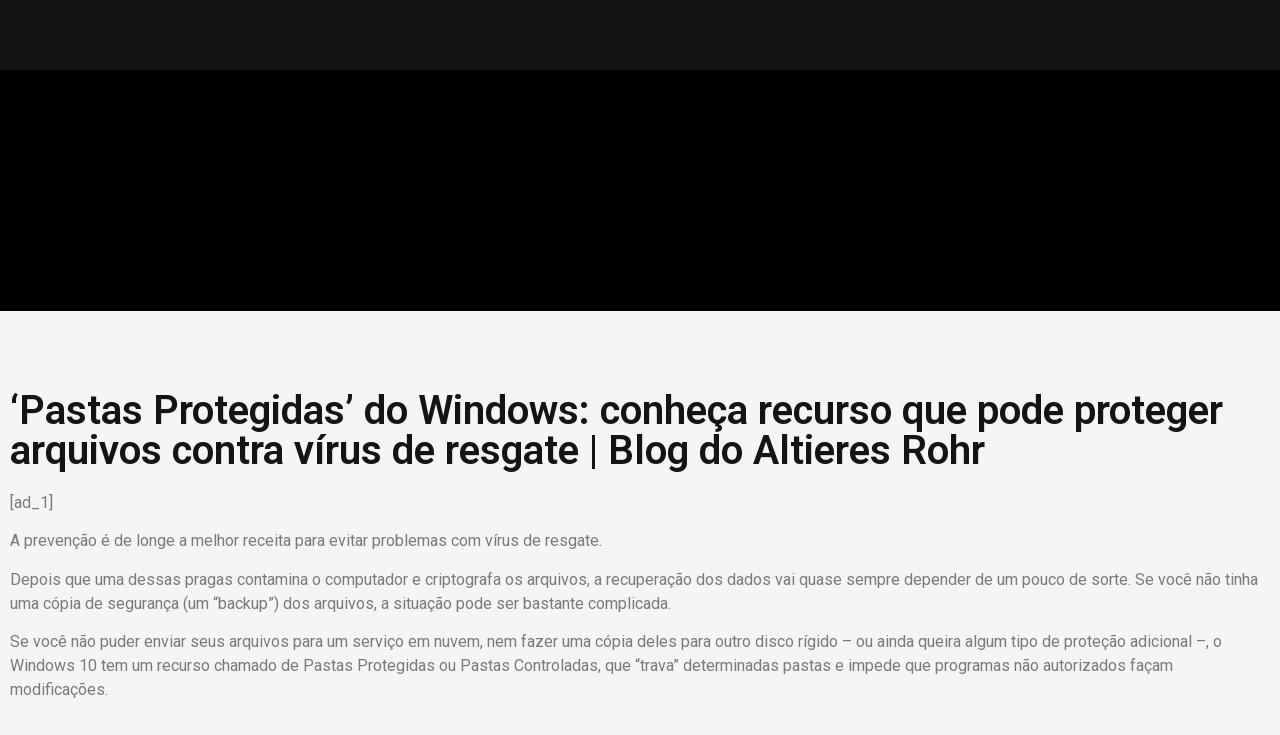

--- FILE ---
content_type: text/html; charset=UTF-8
request_url: https://wisir.com.br/pastas-protegidas-do-windows-conheca-recurso-que-pode-proteger-arquivos-contra-virus-de-resgate-blog-do-altieres-rohr/
body_size: 26741
content:
<!doctype html>
<html lang="pt-BR">
<head>
	<meta charset="UTF-8">
		<meta name="viewport" content="width=device-width, initial-scale=1">
	<link rel="profile" href="http://gmpg.org/xfn/11">
	<title>&#8216;Pastas Protegidas&#8217; do Windows: conheça recurso que pode proteger arquivos contra vírus de resgate | Blog do Altieres Rohr &#8211; Wisir</title>
<meta name='robots' content='max-image-preview:large' />
<link rel="alternate" type="application/rss+xml" title="Feed para Wisir &raquo;" href="https://wisir.com.br/feed/" />
<link rel="alternate" type="application/rss+xml" title="Feed de comentários para Wisir &raquo;" href="https://wisir.com.br/comments/feed/" />
<link rel="alternate" type="application/rss+xml" title="Feed de comentários para Wisir &raquo; &#8216;Pastas Protegidas&#8217; do Windows: conheça recurso que pode proteger arquivos contra vírus de resgate | Blog do Altieres Rohr" href="https://wisir.com.br/pastas-protegidas-do-windows-conheca-recurso-que-pode-proteger-arquivos-contra-virus-de-resgate-blog-do-altieres-rohr/feed/" />
<link rel="alternate" title="oEmbed (JSON)" type="application/json+oembed" href="https://wisir.com.br/wp-json/oembed/1.0/embed?url=https%3A%2F%2Fwisir.com.br%2Fpastas-protegidas-do-windows-conheca-recurso-que-pode-proteger-arquivos-contra-virus-de-resgate-blog-do-altieres-rohr%2F" />
<link rel="alternate" title="oEmbed (XML)" type="text/xml+oembed" href="https://wisir.com.br/wp-json/oembed/1.0/embed?url=https%3A%2F%2Fwisir.com.br%2Fpastas-protegidas-do-windows-conheca-recurso-que-pode-proteger-arquivos-contra-virus-de-resgate-blog-do-altieres-rohr%2F&#038;format=xml" />
		<!-- This site uses the Google Analytics by MonsterInsights plugin v8.12.1 - Using Analytics tracking - https://www.monsterinsights.com/ -->
							<script
				src="//www.googletagmanager.com/gtag/js?id=G-00KZBXPXMQ"  data-cfasync="false" data-wpfc-render="false" type="text/javascript" async></script>
			<script data-cfasync="false" data-wpfc-render="false" type="text/javascript">
				var mi_version = '8.12.1';
				var mi_track_user = true;
				var mi_no_track_reason = '';
				
								var disableStrs = [
										'ga-disable-G-00KZBXPXMQ',
														];

				/* Function to detect opted out users */
				function __gtagTrackerIsOptedOut() {
					for (var index = 0; index < disableStrs.length; index++) {
						if (document.cookie.indexOf(disableStrs[index] + '=true') > -1) {
							return true;
						}
					}

					return false;
				}

				/* Disable tracking if the opt-out cookie exists. */
				if (__gtagTrackerIsOptedOut()) {
					for (var index = 0; index < disableStrs.length; index++) {
						window[disableStrs[index]] = true;
					}
				}

				/* Opt-out function */
				function __gtagTrackerOptout() {
					for (var index = 0; index < disableStrs.length; index++) {
						document.cookie = disableStrs[index] + '=true; expires=Thu, 31 Dec 2099 23:59:59 UTC; path=/';
						window[disableStrs[index]] = true;
					}
				}

				if ('undefined' === typeof gaOptout) {
					function gaOptout() {
						__gtagTrackerOptout();
					}
				}
								window.dataLayer = window.dataLayer || [];

				window.MonsterInsightsDualTracker = {
					helpers: {},
					trackers: {},
				};
				if (mi_track_user) {
					function __gtagDataLayer() {
						dataLayer.push(arguments);
					}

					function __gtagTracker(type, name, parameters) {
						if (!parameters) {
							parameters = {};
						}

						if (parameters.send_to) {
							__gtagDataLayer.apply(null, arguments);
							return;
						}

						if (type === 'event') {
														parameters.send_to = monsterinsights_frontend.v4_id;
							var hookName = name;
							if (typeof parameters['event_category'] !== 'undefined') {
								hookName = parameters['event_category'] + ':' + name;
							}

							if (typeof MonsterInsightsDualTracker.trackers[hookName] !== 'undefined') {
								MonsterInsightsDualTracker.trackers[hookName](parameters);
							} else {
								__gtagDataLayer('event', name, parameters);
							}
							
													} else {
							__gtagDataLayer.apply(null, arguments);
						}
					}

					__gtagTracker('js', new Date());
					__gtagTracker('set', {
						'developer_id.dZGIzZG': true,
											});
										__gtagTracker('config', 'G-00KZBXPXMQ', {"forceSSL":"true","link_attribution":"true"} );
															window.gtag = __gtagTracker;										(function () {
						/* https://developers.google.com/analytics/devguides/collection/analyticsjs/ */
						/* ga and __gaTracker compatibility shim. */
						var noopfn = function () {
							return null;
						};
						var newtracker = function () {
							return new Tracker();
						};
						var Tracker = function () {
							return null;
						};
						var p = Tracker.prototype;
						p.get = noopfn;
						p.set = noopfn;
						p.send = function () {
							var args = Array.prototype.slice.call(arguments);
							args.unshift('send');
							__gaTracker.apply(null, args);
						};
						var __gaTracker = function () {
							var len = arguments.length;
							if (len === 0) {
								return;
							}
							var f = arguments[len - 1];
							if (typeof f !== 'object' || f === null || typeof f.hitCallback !== 'function') {
								if ('send' === arguments[0]) {
									var hitConverted, hitObject = false, action;
									if ('event' === arguments[1]) {
										if ('undefined' !== typeof arguments[3]) {
											hitObject = {
												'eventAction': arguments[3],
												'eventCategory': arguments[2],
												'eventLabel': arguments[4],
												'value': arguments[5] ? arguments[5] : 1,
											}
										}
									}
									if ('pageview' === arguments[1]) {
										if ('undefined' !== typeof arguments[2]) {
											hitObject = {
												'eventAction': 'page_view',
												'page_path': arguments[2],
											}
										}
									}
									if (typeof arguments[2] === 'object') {
										hitObject = arguments[2];
									}
									if (typeof arguments[5] === 'object') {
										Object.assign(hitObject, arguments[5]);
									}
									if ('undefined' !== typeof arguments[1].hitType) {
										hitObject = arguments[1];
										if ('pageview' === hitObject.hitType) {
											hitObject.eventAction = 'page_view';
										}
									}
									if (hitObject) {
										action = 'timing' === arguments[1].hitType ? 'timing_complete' : hitObject.eventAction;
										hitConverted = mapArgs(hitObject);
										__gtagTracker('event', action, hitConverted);
									}
								}
								return;
							}

							function mapArgs(args) {
								var arg, hit = {};
								var gaMap = {
									'eventCategory': 'event_category',
									'eventAction': 'event_action',
									'eventLabel': 'event_label',
									'eventValue': 'event_value',
									'nonInteraction': 'non_interaction',
									'timingCategory': 'event_category',
									'timingVar': 'name',
									'timingValue': 'value',
									'timingLabel': 'event_label',
									'page': 'page_path',
									'location': 'page_location',
									'title': 'page_title',
								};
								for (arg in args) {
																		if (!(!args.hasOwnProperty(arg) || !gaMap.hasOwnProperty(arg))) {
										hit[gaMap[arg]] = args[arg];
									} else {
										hit[arg] = args[arg];
									}
								}
								return hit;
							}

							try {
								f.hitCallback();
							} catch (ex) {
							}
						};
						__gaTracker.create = newtracker;
						__gaTracker.getByName = newtracker;
						__gaTracker.getAll = function () {
							return [];
						};
						__gaTracker.remove = noopfn;
						__gaTracker.loaded = true;
						window['__gaTracker'] = __gaTracker;
					})();
									} else {
										console.log("");
					(function () {
						function __gtagTracker() {
							return null;
						}

						window['__gtagTracker'] = __gtagTracker;
						window['gtag'] = __gtagTracker;
					})();
									}
			</script>
				<!-- / Google Analytics by MonsterInsights -->
		<style id='wp-img-auto-sizes-contain-inline-css' type='text/css'>
img:is([sizes=auto i],[sizes^="auto," i]){contain-intrinsic-size:3000px 1500px}
/*# sourceURL=wp-img-auto-sizes-contain-inline-css */
</style>
<link rel='stylesheet' id='wc-blocks-integration-css' href='https://wisir.com.br/wp-content/plugins/woocommerce-subscriptions/vendor/woocommerce/subscriptions-core/build/index.css?ver=6.2.0' type='text/css' media='all' />
<link rel='stylesheet' id='bdt-uikit-css' href='https://wisir.com.br/wp-content/plugins/bdthemes-element-pack/assets/css/bdt-uikit.css?ver=3.16.24' type='text/css' media='all' />
<link rel='stylesheet' id='ep-helper-css' href='https://wisir.com.br/wp-content/plugins/bdthemes-element-pack/assets/css/ep-helper.css?ver=7.6.0' type='text/css' media='all' />
<link rel='stylesheet' id='la-icon-maneger-style-css' href='https://wisir.com.br/wp-content/uploads/la_icon_sets/style.min.css?ver=6.9' type='text/css' media='all' />
<style id='wp-emoji-styles-inline-css' type='text/css'>

	img.wp-smiley, img.emoji {
		display: inline !important;
		border: none !important;
		box-shadow: none !important;
		height: 1em !important;
		width: 1em !important;
		margin: 0 0.07em !important;
		vertical-align: -0.1em !important;
		background: none !important;
		padding: 0 !important;
	}
/*# sourceURL=wp-emoji-styles-inline-css */
</style>
<link rel='stylesheet' id='wp-block-library-css' href='https://wisir.com.br/wp-includes/css/dist/block-library/style.min.css?ver=6.9' type='text/css' media='all' />
<style id='global-styles-inline-css' type='text/css'>
:root{--wp--preset--aspect-ratio--square: 1;--wp--preset--aspect-ratio--4-3: 4/3;--wp--preset--aspect-ratio--3-4: 3/4;--wp--preset--aspect-ratio--3-2: 3/2;--wp--preset--aspect-ratio--2-3: 2/3;--wp--preset--aspect-ratio--16-9: 16/9;--wp--preset--aspect-ratio--9-16: 9/16;--wp--preset--color--black: #000000;--wp--preset--color--cyan-bluish-gray: #abb8c3;--wp--preset--color--white: #ffffff;--wp--preset--color--pale-pink: #f78da7;--wp--preset--color--vivid-red: #cf2e2e;--wp--preset--color--luminous-vivid-orange: #ff6900;--wp--preset--color--luminous-vivid-amber: #fcb900;--wp--preset--color--light-green-cyan: #7bdcb5;--wp--preset--color--vivid-green-cyan: #00d084;--wp--preset--color--pale-cyan-blue: #8ed1fc;--wp--preset--color--vivid-cyan-blue: #0693e3;--wp--preset--color--vivid-purple: #9b51e0;--wp--preset--gradient--vivid-cyan-blue-to-vivid-purple: linear-gradient(135deg,rgb(6,147,227) 0%,rgb(155,81,224) 100%);--wp--preset--gradient--light-green-cyan-to-vivid-green-cyan: linear-gradient(135deg,rgb(122,220,180) 0%,rgb(0,208,130) 100%);--wp--preset--gradient--luminous-vivid-amber-to-luminous-vivid-orange: linear-gradient(135deg,rgb(252,185,0) 0%,rgb(255,105,0) 100%);--wp--preset--gradient--luminous-vivid-orange-to-vivid-red: linear-gradient(135deg,rgb(255,105,0) 0%,rgb(207,46,46) 100%);--wp--preset--gradient--very-light-gray-to-cyan-bluish-gray: linear-gradient(135deg,rgb(238,238,238) 0%,rgb(169,184,195) 100%);--wp--preset--gradient--cool-to-warm-spectrum: linear-gradient(135deg,rgb(74,234,220) 0%,rgb(151,120,209) 20%,rgb(207,42,186) 40%,rgb(238,44,130) 60%,rgb(251,105,98) 80%,rgb(254,248,76) 100%);--wp--preset--gradient--blush-light-purple: linear-gradient(135deg,rgb(255,206,236) 0%,rgb(152,150,240) 100%);--wp--preset--gradient--blush-bordeaux: linear-gradient(135deg,rgb(254,205,165) 0%,rgb(254,45,45) 50%,rgb(107,0,62) 100%);--wp--preset--gradient--luminous-dusk: linear-gradient(135deg,rgb(255,203,112) 0%,rgb(199,81,192) 50%,rgb(65,88,208) 100%);--wp--preset--gradient--pale-ocean: linear-gradient(135deg,rgb(255,245,203) 0%,rgb(182,227,212) 50%,rgb(51,167,181) 100%);--wp--preset--gradient--electric-grass: linear-gradient(135deg,rgb(202,248,128) 0%,rgb(113,206,126) 100%);--wp--preset--gradient--midnight: linear-gradient(135deg,rgb(2,3,129) 0%,rgb(40,116,252) 100%);--wp--preset--font-size--small: 13px;--wp--preset--font-size--medium: 20px;--wp--preset--font-size--large: 36px;--wp--preset--font-size--x-large: 42px;--wp--preset--spacing--20: 0.44rem;--wp--preset--spacing--30: 0.67rem;--wp--preset--spacing--40: 1rem;--wp--preset--spacing--50: 1.5rem;--wp--preset--spacing--60: 2.25rem;--wp--preset--spacing--70: 3.38rem;--wp--preset--spacing--80: 5.06rem;--wp--preset--shadow--natural: 6px 6px 9px rgba(0, 0, 0, 0.2);--wp--preset--shadow--deep: 12px 12px 50px rgba(0, 0, 0, 0.4);--wp--preset--shadow--sharp: 6px 6px 0px rgba(0, 0, 0, 0.2);--wp--preset--shadow--outlined: 6px 6px 0px -3px rgb(255, 255, 255), 6px 6px rgb(0, 0, 0);--wp--preset--shadow--crisp: 6px 6px 0px rgb(0, 0, 0);}:where(.is-layout-flex){gap: 0.5em;}:where(.is-layout-grid){gap: 0.5em;}body .is-layout-flex{display: flex;}.is-layout-flex{flex-wrap: wrap;align-items: center;}.is-layout-flex > :is(*, div){margin: 0;}body .is-layout-grid{display: grid;}.is-layout-grid > :is(*, div){margin: 0;}:where(.wp-block-columns.is-layout-flex){gap: 2em;}:where(.wp-block-columns.is-layout-grid){gap: 2em;}:where(.wp-block-post-template.is-layout-flex){gap: 1.25em;}:where(.wp-block-post-template.is-layout-grid){gap: 1.25em;}.has-black-color{color: var(--wp--preset--color--black) !important;}.has-cyan-bluish-gray-color{color: var(--wp--preset--color--cyan-bluish-gray) !important;}.has-white-color{color: var(--wp--preset--color--white) !important;}.has-pale-pink-color{color: var(--wp--preset--color--pale-pink) !important;}.has-vivid-red-color{color: var(--wp--preset--color--vivid-red) !important;}.has-luminous-vivid-orange-color{color: var(--wp--preset--color--luminous-vivid-orange) !important;}.has-luminous-vivid-amber-color{color: var(--wp--preset--color--luminous-vivid-amber) !important;}.has-light-green-cyan-color{color: var(--wp--preset--color--light-green-cyan) !important;}.has-vivid-green-cyan-color{color: var(--wp--preset--color--vivid-green-cyan) !important;}.has-pale-cyan-blue-color{color: var(--wp--preset--color--pale-cyan-blue) !important;}.has-vivid-cyan-blue-color{color: var(--wp--preset--color--vivid-cyan-blue) !important;}.has-vivid-purple-color{color: var(--wp--preset--color--vivid-purple) !important;}.has-black-background-color{background-color: var(--wp--preset--color--black) !important;}.has-cyan-bluish-gray-background-color{background-color: var(--wp--preset--color--cyan-bluish-gray) !important;}.has-white-background-color{background-color: var(--wp--preset--color--white) !important;}.has-pale-pink-background-color{background-color: var(--wp--preset--color--pale-pink) !important;}.has-vivid-red-background-color{background-color: var(--wp--preset--color--vivid-red) !important;}.has-luminous-vivid-orange-background-color{background-color: var(--wp--preset--color--luminous-vivid-orange) !important;}.has-luminous-vivid-amber-background-color{background-color: var(--wp--preset--color--luminous-vivid-amber) !important;}.has-light-green-cyan-background-color{background-color: var(--wp--preset--color--light-green-cyan) !important;}.has-vivid-green-cyan-background-color{background-color: var(--wp--preset--color--vivid-green-cyan) !important;}.has-pale-cyan-blue-background-color{background-color: var(--wp--preset--color--pale-cyan-blue) !important;}.has-vivid-cyan-blue-background-color{background-color: var(--wp--preset--color--vivid-cyan-blue) !important;}.has-vivid-purple-background-color{background-color: var(--wp--preset--color--vivid-purple) !important;}.has-black-border-color{border-color: var(--wp--preset--color--black) !important;}.has-cyan-bluish-gray-border-color{border-color: var(--wp--preset--color--cyan-bluish-gray) !important;}.has-white-border-color{border-color: var(--wp--preset--color--white) !important;}.has-pale-pink-border-color{border-color: var(--wp--preset--color--pale-pink) !important;}.has-vivid-red-border-color{border-color: var(--wp--preset--color--vivid-red) !important;}.has-luminous-vivid-orange-border-color{border-color: var(--wp--preset--color--luminous-vivid-orange) !important;}.has-luminous-vivid-amber-border-color{border-color: var(--wp--preset--color--luminous-vivid-amber) !important;}.has-light-green-cyan-border-color{border-color: var(--wp--preset--color--light-green-cyan) !important;}.has-vivid-green-cyan-border-color{border-color: var(--wp--preset--color--vivid-green-cyan) !important;}.has-pale-cyan-blue-border-color{border-color: var(--wp--preset--color--pale-cyan-blue) !important;}.has-vivid-cyan-blue-border-color{border-color: var(--wp--preset--color--vivid-cyan-blue) !important;}.has-vivid-purple-border-color{border-color: var(--wp--preset--color--vivid-purple) !important;}.has-vivid-cyan-blue-to-vivid-purple-gradient-background{background: var(--wp--preset--gradient--vivid-cyan-blue-to-vivid-purple) !important;}.has-light-green-cyan-to-vivid-green-cyan-gradient-background{background: var(--wp--preset--gradient--light-green-cyan-to-vivid-green-cyan) !important;}.has-luminous-vivid-amber-to-luminous-vivid-orange-gradient-background{background: var(--wp--preset--gradient--luminous-vivid-amber-to-luminous-vivid-orange) !important;}.has-luminous-vivid-orange-to-vivid-red-gradient-background{background: var(--wp--preset--gradient--luminous-vivid-orange-to-vivid-red) !important;}.has-very-light-gray-to-cyan-bluish-gray-gradient-background{background: var(--wp--preset--gradient--very-light-gray-to-cyan-bluish-gray) !important;}.has-cool-to-warm-spectrum-gradient-background{background: var(--wp--preset--gradient--cool-to-warm-spectrum) !important;}.has-blush-light-purple-gradient-background{background: var(--wp--preset--gradient--blush-light-purple) !important;}.has-blush-bordeaux-gradient-background{background: var(--wp--preset--gradient--blush-bordeaux) !important;}.has-luminous-dusk-gradient-background{background: var(--wp--preset--gradient--luminous-dusk) !important;}.has-pale-ocean-gradient-background{background: var(--wp--preset--gradient--pale-ocean) !important;}.has-electric-grass-gradient-background{background: var(--wp--preset--gradient--electric-grass) !important;}.has-midnight-gradient-background{background: var(--wp--preset--gradient--midnight) !important;}.has-small-font-size{font-size: var(--wp--preset--font-size--small) !important;}.has-medium-font-size{font-size: var(--wp--preset--font-size--medium) !important;}.has-large-font-size{font-size: var(--wp--preset--font-size--large) !important;}.has-x-large-font-size{font-size: var(--wp--preset--font-size--x-large) !important;}
/*# sourceURL=global-styles-inline-css */
</style>

<style id='classic-theme-styles-inline-css' type='text/css'>
/*! This file is auto-generated */
.wp-block-button__link{color:#fff;background-color:#32373c;border-radius:9999px;box-shadow:none;text-decoration:none;padding:calc(.667em + 2px) calc(1.333em + 2px);font-size:1.125em}.wp-block-file__button{background:#32373c;color:#fff;text-decoration:none}
/*# sourceURL=/wp-includes/css/classic-themes.min.css */
</style>
<link rel='stylesheet' id='ihc_font_style-css' href='https://wisir.com.br/wp-content/plugins/membros-out360/assets/css/font-awesome.css?ver=6.9' type='text/css' media='all' />
<link rel='stylesheet' id='ihc_front_end_style-css' href='https://wisir.com.br/wp-content/plugins/membros-out360/assets/css/style.css?ver=6.9' type='text/css' media='all' />
<link rel='stylesheet' id='ihc_templates_style-css' href='https://wisir.com.br/wp-content/plugins/membros-out360/assets/css/templates.css?ver=6.9' type='text/css' media='all' />
<link rel='stylesheet' id='ihc_select2_style-css' href='https://wisir.com.br/wp-content/plugins/membros-out360/assets/css/select2.min.css?ver=6.9' type='text/css' media='all' />
<link rel='stylesheet' id='ihc_iziModal-css' href='https://wisir.com.br/wp-content/plugins/membros-out360/assets/css/iziModal.min.css?ver=6.9' type='text/css' media='all' />
<link rel='stylesheet' id='woocommerce-layout-css' href='https://wisir.com.br/wp-content/plugins/woocommerce/assets/css/woocommerce-layout.css?ver=8.1.1' type='text/css' media='all' />
<link rel='stylesheet' id='woocommerce-smallscreen-css' href='https://wisir.com.br/wp-content/plugins/woocommerce/assets/css/woocommerce-smallscreen.css?ver=8.1.1' type='text/css' media='only screen and (max-width: 768px)' />
<link rel='stylesheet' id='woocommerce-general-css' href='https://wisir.com.br/wp-content/plugins/woocommerce/assets/css/woocommerce.css?ver=8.1.1' type='text/css' media='all' />
<style id='woocommerce-inline-inline-css' type='text/css'>
.woocommerce form .form-row .required { visibility: visible; }
/*# sourceURL=woocommerce-inline-inline-css */
</style>
<link rel='stylesheet' id='wc-memberships-frontend-css' href='https://wisir.com.br/wp-content/plugins/woocommerce-memberships/assets/css/frontend/wc-memberships-frontend.min.css?ver=1.25.0' type='text/css' media='all' />
<link rel='stylesheet' id='wptelegram-widget--public-css' href='https://wisir.com.br/wp-content/plugins/wptelegram-widget/assets/static/css/wptelegram-widget--public.3d0c567f.css?ver=1682620069' type='text/css' media='all' />
<link rel='stylesheet' id='hello-elementor-css' href='https://wisir.com.br/wp-content/themes/hello-elementor/style.min.css?ver=2.3.1' type='text/css' media='all' />
<link rel='stylesheet' id='hello-elementor-theme-style-css' href='https://wisir.com.br/wp-content/themes/hello-elementor/theme.min.css?ver=2.3.1' type='text/css' media='all' />
<link rel='stylesheet' id='elementor-icons-css' href='https://wisir.com.br/wp-content/plugins/elementor/assets/lib/eicons/css/elementor-icons.min.css?ver=5.18.0' type='text/css' media='all' />
<link rel='stylesheet' id='elementor-frontend-legacy-css' href='https://wisir.com.br/wp-content/plugins/elementor/assets/css/frontend-legacy.min.css?ver=3.12.2' type='text/css' media='all' />
<link rel='stylesheet' id='elementor-frontend-css' href='https://wisir.com.br/wp-content/plugins/elementor/assets/css/frontend.min.css?ver=3.12.2' type='text/css' media='all' />
<link rel='stylesheet' id='swiper-css' href='https://wisir.com.br/wp-content/plugins/elementor/assets/lib/swiper/css/swiper.min.css?ver=5.3.6' type='text/css' media='all' />
<link rel='stylesheet' id='elementor-post-9874-css' href='https://wisir.com.br/wp-content/uploads/elementor/css/post-9874.css?ver=1731033521' type='text/css' media='all' />
<link rel='stylesheet' id='elementor-pro-css' href='https://wisir.com.br/wp-content/plugins/elementor-pro/assets/css/frontend.min.css?ver=3.12.3' type='text/css' media='all' />
<link rel='stylesheet' id='she-header-style-css' href='https://wisir.com.br/wp-content/plugins/sticky-header-effects-for-elementor/assets/css/she-header-style.css?ver=1.6.5' type='text/css' media='all' />
<link rel='stylesheet' id='elementor-global-css' href='https://wisir.com.br/wp-content/uploads/elementor/css/global.css?ver=1731033523' type='text/css' media='all' />
<link rel='stylesheet' id='elementor-post-10-css' href='https://wisir.com.br/wp-content/uploads/elementor/css/post-10.css?ver=1731346711' type='text/css' media='all' />
<link rel='stylesheet' id='elementor-post-562-css' href='https://wisir.com.br/wp-content/uploads/elementor/css/post-562.css?ver=1753381306' type='text/css' media='all' />
<link rel='stylesheet' id='elementor-post-3748-css' href='https://wisir.com.br/wp-content/uploads/elementor/css/post-3748.css?ver=1731347374' type='text/css' media='all' />
<link rel='stylesheet' id='google-fonts-1-css' href='https://fonts.googleapis.com/css?family=Roboto%3A100%2C100italic%2C200%2C200italic%2C300%2C300italic%2C400%2C400italic%2C500%2C500italic%2C600%2C600italic%2C700%2C700italic%2C800%2C800italic%2C900%2C900italic%7CRoboto+Slab%3A100%2C100italic%2C200%2C200italic%2C300%2C300italic%2C400%2C400italic%2C500%2C500italic%2C600%2C600italic%2C700%2C700italic%2C800%2C800italic%2C900%2C900italic&#038;display=auto&#038;ver=6.9' type='text/css' media='all' />
<link rel="preconnect" href="https://fonts.gstatic.com/" crossorigin><script type="text/javascript" src="https://wisir.com.br/wp-content/plugins/superfly-menu/includes/vendor/looks_awesome/icon_manager/js/md5.js?ver=1.0,0" id="la-icon-manager-md5-js"></script>
<script type="text/javascript" src="https://wisir.com.br/wp-content/plugins/superfly-menu/includes/vendor/looks_awesome/icon_manager/js/util.js?ver=1.0,0" id="la-icon-manager-util-js"></script>
<script type="text/javascript" src="https://wisir.com.br/wp-content/plugins/google-analytics-for-wordpress/assets/js/frontend-gtag.min.js?ver=8.12.1" id="monsterinsights-frontend-script-js"></script>
<script data-cfasync="false" data-wpfc-render="false" type="text/javascript" id='monsterinsights-frontend-script-js-extra'>/* <![CDATA[ */
var monsterinsights_frontend = {"js_events_tracking":"true","download_extensions":"doc,pdf,ppt,zip,xls,docx,pptx,xlsx","inbound_paths":"[{\"path\":\"\\\/go\\\/\",\"label\":\"affiliate\"},{\"path\":\"\\\/recommend\\\/\",\"label\":\"affiliate\"}]","home_url":"https:\/\/wisir.com.br","hash_tracking":"false","ua":"","v4_id":"G-00KZBXPXMQ"};/* ]]> */
</script>
<script type="text/javascript" src="https://wisir.com.br/wp-includes/js/jquery/jquery.min.js?ver=3.7.1" id="jquery-core-js"></script>
<script type="text/javascript" src="https://wisir.com.br/wp-includes/js/jquery/jquery-migrate.min.js?ver=3.4.1" id="jquery-migrate-js"></script>
<script type="text/javascript" src="https://wisir.com.br/wp-content/plugins/membros-out360/assets/js/select2.min.js" id="ihc-select2-js"></script>
<script type="text/javascript" src="https://wisir.com.br/wp-content/plugins/membros-out360/assets/js/jquery-ui.min.js" id="ihc-jquery-ui-js"></script>
<script type="text/javascript" src="https://wisir.com.br/wp-content/plugins/membros-out360/assets/js/jquery.form.js" id="ihc-jquery_form_module-js"></script>
<script type="text/javascript" src="https://wisir.com.br/wp-content/plugins/membros-out360/assets/js/jquery.uploadfile.min.js" id="ihc-jquery_upload_file-js"></script>
<script type="text/javascript" id="ihc-front_end_js-js-extra">
/* <![CDATA[ */
var ihc_site_url = "https://wisir.com.br";
var ihc_ajax_url = "https://wisir.com.br/wp-admin/admin-ajax.php";
var ihc_translated_labels = "{\"delete_level\":\"Are you sure you want to delete this level?\",\"cancel_level\":\"Are you sure you want to cancel this level?\"}";
//# sourceURL=ihc-front_end_js-js-extra
/* ]]> */
</script>
<script type="text/javascript" src="https://wisir.com.br/wp-content/plugins/membros-out360/assets/js/functions.js" id="ihc-front_end_js-js"></script>
<script type="text/javascript" src="https://wisir.com.br/wp-content/plugins/membros-out360/assets/js/printThis.js" id="ihc-print-this-js"></script>
<script type="text/javascript" src="https://wisir.com.br/wp-content/plugins/membros-out360/assets/js/iziModal.min.js" id="ihc_iziModal_js-js"></script>
<script type="text/javascript" src="https://wisir.com.br/wp-content/plugins/sticky-header-effects-for-elementor/assets/js/she-header.js?ver=1.6.5" id="she-header-js"></script>
<script type="text/javascript" src="https://wisir.com.br/wp-content/plugins/stock-market-ticker/assets/stockdio-wp.js?ver=1.9.21" id="customStockdioJs-js"></script>
<link rel="https://api.w.org/" href="https://wisir.com.br/wp-json/" /><link rel="alternate" title="JSON" type="application/json" href="https://wisir.com.br/wp-json/wp/v2/posts/2987" /><link rel="EditURI" type="application/rsd+xml" title="RSD" href="https://wisir.com.br/xmlrpc.php?rsd" />
<meta name="generator" content="WordPress 6.9" />
<meta name="generator" content="WooCommerce 8.1.1" />
<link rel="canonical" href="https://wisir.com.br/pastas-protegidas-do-windows-conheca-recurso-que-pode-proteger-arquivos-contra-virus-de-resgate-blog-do-altieres-rohr/" />
<link rel='shortlink' href='https://wisir.com.br/?p=2987' />
	<noscript><style>.woocommerce-product-gallery{ opacity: 1 !important; }</style></noscript>
	<meta name="generator" content="Elementor 3.12.2; features: a11y_improvements, additional_custom_breakpoints; settings: css_print_method-external, google_font-enabled, font_display-auto">
<link rel="icon" href="https://wisir.com.br/wp-content/uploads/2020/02/cropped-cropped-Artboard-1-2-32x32.png" sizes="32x32" />
<link rel="icon" href="https://wisir.com.br/wp-content/uploads/2020/02/cropped-cropped-Artboard-1-2-192x192.png" sizes="192x192" />
<link rel="apple-touch-icon" href="https://wisir.com.br/wp-content/uploads/2020/02/cropped-cropped-Artboard-1-2-180x180.png" />
<meta name="msapplication-TileImage" content="https://wisir.com.br/wp-content/uploads/2020/02/cropped-cropped-Artboard-1-2-270x270.png" />
		<style type="text/css" id="wp-custom-css">
			.site-header {
    display: -webkit-box;
    display: -ms-flexbox;
    display: none;
    -ms-flex-wrap: wrap;
    flex-wrap: wrap;
    padding-top: 1rem;
    padding-bottom: 1rem;
}
header.page-header {
    display: none;
}
.site-header, body:not([class*=elementor-page-]) .site-main {
    max-width: 100%;
}
.ihc_level_template_9 .ihc-level-item-price {
    box-sizing: border-box;
    width: 100%;
    position: relative;
    box-sizing: border-box;
    background: #f0f4f6;
    text-align: center;
    line-height: 75px;
    padding: 10px 0;
    padding-bottom: 30px;
    min-height: 90px;
    font-family: 'Open Sans',sans-serif;
    font-weight: 600;
    color: #363f48;
    font-size: 43px;
    line-height: 64px;
    line-height: 1 !important;
}

.page-content {
    padding: 25px;
}

p.text-right.col-lg-12 {
    display: none;
}		</style>
		<link rel='stylesheet' id='e-animations-css' href='https://wisir.com.br/wp-content/plugins/elementor/assets/lib/animations/animations.min.css?ver=3.12.2' type='text/css' media='all' />
</head>
<body class="wp-singular post-template-default single single-post postid-2987 single-format-standard wp-custom-logo wp-theme-hello-elementor theme-hello-elementor woocommerce-no-js elementor-default elementor-kit-9874 elementor-page-3748">

		<div data-elementor-type="header" data-elementor-id="10" class="elementor elementor-10 elementor-location-header">
					<div class="elementor-section-wrap">
								<section class="elementor-section elementor-top-section elementor-element elementor-element-71176bb elementor-section-boxed elementor-section-height-default elementor-section-height-default" data-id="71176bb" data-element_type="section" data-settings="{&quot;background_background&quot;:&quot;classic&quot;}">
						<div class="elementor-container elementor-column-gap-default">
							<div class="elementor-row">
					<div class="elementor-column elementor-col-100 elementor-top-column elementor-element elementor-element-639c333" data-id="639c333" data-element_type="column">
			<div class="elementor-column-wrap elementor-element-populated">
							<div class="elementor-widget-wrap">
						<div class="elementor-element elementor-element-001666c elementor-widget elementor-widget-spacer" data-id="001666c" data-element_type="widget" data-widget_type="spacer.default">
				<div class="elementor-widget-container">
					<div class="elementor-spacer">
			<div class="elementor-spacer-inner"></div>
		</div>
				</div>
				</div>
						</div>
					</div>
		</div>
								</div>
					</div>
		</section>
							</div>
				</div>
				<div data-elementor-type="single" data-elementor-id="3748" class="elementor elementor-3748 elementor-location-single post-2987 post type-post status-publish format-standard hentry category-feed">
					<div class="elementor-section-wrap">
								<section class="elementor-section elementor-top-section elementor-element elementor-element-7c13ffed elementor-section-boxed elementor-section-height-default elementor-section-height-default" data-id="7c13ffed" data-element_type="section" data-settings="{&quot;background_background&quot;:&quot;classic&quot;}">
						<div class="elementor-container elementor-column-gap-default">
							<div class="elementor-row">
					<div class="elementor-column elementor-col-100 elementor-top-column elementor-element elementor-element-370b71e" data-id="370b71e" data-element_type="column">
			<div class="elementor-column-wrap elementor-element-populated">
							<div class="elementor-widget-wrap">
						<div class="elementor-element elementor-element-63de18f elementor-widget-divider--view-line elementor-widget elementor-widget-divider" data-id="63de18f" data-element_type="widget" data-widget_type="divider.default">
				<div class="elementor-widget-container">
					<div class="elementor-divider">
			<span class="elementor-divider-separator">
						</span>
		</div>
				</div>
				</div>
						</div>
					</div>
		</div>
								</div>
					</div>
		</section>
				<section class="elementor-section elementor-top-section elementor-element elementor-element-cc0caa5 elementor-section-boxed elementor-section-height-default elementor-section-height-default" data-id="cc0caa5" data-element_type="section">
						<div class="elementor-container elementor-column-gap-default">
							<div class="elementor-row">
					<div class="elementor-column elementor-col-100 elementor-top-column elementor-element elementor-element-c592125" data-id="c592125" data-element_type="column">
			<div class="elementor-column-wrap elementor-element-populated">
							<div class="elementor-widget-wrap">
						<div class="elementor-element elementor-element-1d98f72 elementor-widget elementor-widget-spacer" data-id="1d98f72" data-element_type="widget" data-widget_type="spacer.default">
				<div class="elementor-widget-container">
					<div class="elementor-spacer">
			<div class="elementor-spacer-inner"></div>
		</div>
				</div>
				</div>
						</div>
					</div>
		</div>
								</div>
					</div>
		</section>
				<section class="elementor-section elementor-top-section elementor-element elementor-element-1f86f8c elementor-section-boxed elementor-section-height-default elementor-section-height-default" data-id="1f86f8c" data-element_type="section">
						<div class="elementor-container elementor-column-gap-default">
							<div class="elementor-row">
					<div class="elementor-column elementor-col-100 elementor-top-column elementor-element elementor-element-f0cf1b9" data-id="f0cf1b9" data-element_type="column">
			<div class="elementor-column-wrap elementor-element-populated">
							<div class="elementor-widget-wrap">
						<div class="elementor-element elementor-element-22465bc elementor-widget elementor-widget-theme-post-title elementor-page-title elementor-widget-heading" data-id="22465bc" data-element_type="widget" data-widget_type="theme-post-title.default">
				<div class="elementor-widget-container">
			<h1 class="elementor-heading-title elementor-size-default">&#8216;Pastas Protegidas&#8217; do Windows: conheça recurso que pode proteger arquivos contra vírus de resgate | Blog do Altieres Rohr</h1>		</div>
				</div>
						</div>
					</div>
		</div>
								</div>
					</div>
		</section>
				<section class="elementor-section elementor-top-section elementor-element elementor-element-6624fab elementor-section-boxed elementor-section-height-default elementor-section-height-default" data-id="6624fab" data-element_type="section">
						<div class="elementor-container elementor-column-gap-default">
							<div class="elementor-row">
					<div class="elementor-column elementor-col-100 elementor-top-column elementor-element elementor-element-7ea7f31" data-id="7ea7f31" data-element_type="column">
			<div class="elementor-column-wrap elementor-element-populated">
							<div class="elementor-widget-wrap">
						<div class="elementor-element elementor-element-59fce56 elementor-widget elementor-widget-theme-post-content" data-id="59fce56" data-element_type="widget" data-widget_type="theme-post-content.default">
				<div class="elementor-widget-container">
			<p> [ad_1]<br />
</p>
<div data-block-type="unstyled" data-block-weight="16">
<p class="content-text__container " data-track-category="Link no Texto" data-track-links=""> A prevenção é de longe a melhor receita para evitar problemas com vírus de resgate. </p>
</p></div>
<div>
<div class="mc-column content-text active-extra-styles " data-block-type="unstyled" data-block-weight="43">
<p class="content-text__container " data-track-category="Link no Texto" data-track-links=""> Depois que uma dessas pragas contamina o computador e criptografa os arquivos, a recuperação dos dados vai quase sempre depender de um pouco de sorte. Se você não tinha uma cópia de segurança (um &#8220;backup&#8221;) dos arquivos, a situação pode ser bastante complicada. </p>
</p></div>
<div class="mc-column content-text active-extra-styles " data-block-type="unstyled" data-block-weight="57">
<p class="content-text__container " data-track-category="Link no Texto" data-track-links=""> Se você não puder enviar seus arquivos para um serviço em nuvem, nem fazer uma cópia deles para outro disco rígido – ou ainda queira algum tipo de proteção adicional –, o Windows 10 tem um recurso chamado de Pastas Protegidas ou Pastas Controladas, que &#8220;trava&#8221; determinadas pastas e impede que programas não autorizados façam modificações. </p>
</p></div>
<div class="mc-column content-text active-extra-styles " data-block-type="unstyled" data-block-weight="24">
<p class="content-text__container " data-track-category="Link no Texto" data-track-links=""> Em uma contaminação por vírus de resgate, o recurso pode impedir que o vírus criptografe os arquivos da pasta, protegendo os seus arquivos. </p>
</p></div>
<div class="mc-column content-text active-extra-styles" data-block-type="raw" data-block-weight="22">
<blockquote class="content-blockquote theme-border-color-primary-before"><p>Além disso, como você recebe uma notificação sobre o bloqueio, o recurso também pode acabar alertando você da presença do vírus resgate.</p></blockquote></div>
<div class="mc-column content-text active-extra-styles " data-block-type="unstyled" data-block-weight="32">
<p class="content-text__container " data-track-category="Link no Texto" data-track-links=""> Para garantir a eficácia do Pastas Protegidas, o Windows 10 deve estar com todas as atualizações instaladas. O recurso foi adicionado ao sistema na atualização dos criadores de outono (1709), de 2017. </p>
</p></div>
<div class="mc-column content-text active-extra-styles" data-block-type="raw" data-block-weight="4">
<p><h2>Recurso exige alguns cuidados</h2>
</p></div>
<div class="mc-column content-text active-extra-styles " data-block-type="unstyled" data-block-weight="47">
<p class="content-text__container " data-track-category="Link no Texto" data-track-links=""> A função Pastas Protegidas bloqueia modificações em todas as pastas de &#8220;Biblioteca&#8221; do Windows. Pastas como Imagens, Documentos e Música, portanto, ficam restritas, e não é possível excluí-las da proteção. Ela não é ativada &#8220;de fábrica&#8221; pela Microsoft – e há um bom motivo para isso. </p>
</p></div>
<div class="mc-column content-text active-extra-styles " data-block-type="unstyled" data-block-weight="68">
<p class="content-text__container " data-track-category="Link no Texto" data-track-links=""> O problema é que vários programas gravam arquivos nessas pastas, principalmente em &#8220;Documentos&#8221;. O bloqueio pode gerar alertas e até perda de dados — se algo não puder ser salvo nessa pasta por um dos programas que você usa, pode ser que o programa não repita a tentativa e falhe de forma silenciosa. Isso acontece porque o software não espera ser incapaz de armazenar arquivos na pasta &#8220;Documentos&#8221;. </p>
</p></div>
<div class="mc-column content-text active-extra-styles " data-block-type="unstyled" data-block-weight="40">
<p class="content-text__container " data-track-category="Link no Texto" data-track-links=""> Certas pastas ficam livres, como a &#8220;Downloads&#8221;. Se você baixar um arquivo nessa pasta, você pode movê-lo mais tarde para qualquer outro lugar usando o Explorador de Arquivos e o Copiar e Colar (CTRL+C / CTRL+V), sem qualquer dificuldade. </p>
</p></div>
<div class="mc-column content-text active-extra-styles " data-block-type="unstyled" data-block-weight="33">
<p class="content-text__container " data-track-category="Link no Texto" data-track-links=""> Em outras palavras, até os programas que não podem alterar os arquivos na pasta Documentos ainda poderão modificar os arquivos na pasta Downloads e em outras que não estiverem na lista da proteção. </p>
</p></div>
<div class="mc-column content-text active-extra-styles " data-block-type="unstyled" data-block-weight="46">
<p class="content-text__container " data-track-category="Link no Texto" data-track-links=""> Os programas que necessitam de acesso às pastas protegidas precisam ser liberados. Felizmente, vários programas recebem autorização prévia pelo Windows. Mesmo assim, você deve prestar muita atenção nas notificações de bloqueio e autorizar os programas em que você confia para evitar que dados sejam jogados fora. </p>
</p></div>
<div class="mc-column content-text active-extra-styles" data-block-type="raw" data-block-weight="23">
<blockquote class="content-blockquote theme-border-color-primary-before"><p>O Pastas Protegidas é um bom recurso de conveniência, principalmente para garantir que arquivos mais recentes não sejam perdidos em um possível ataque. </p></blockquote></div>
<div class="mc-column content-text active-extra-styles " data-block-type="unstyled" data-block-weight="24">
<p class="content-text__container " data-track-category="Link no Texto" data-track-links=""> Ele não dispensa a realização de backups, porque não é capaz de proteger os dados contra falhas no dispositivo de armazenamento ou outros acidentes. </p>
</p></div>
<div class="mc-column content-text active-extra-styles" data-block-type="raw" data-block-weight="5">
<p><h2>Como ativar o &#8216;Pastas Protegidas&#8217; </h2>
</p></div>
<div class="mc-column content-text active-extra-styles " data-block-type="unstyled" data-block-weight="55">
<p class="content-text__container " data-track-category="Link no Texto" data-track-links=""> Para garantir a eficácia do Pastas Protegidas, você deve colocar o Controle de Conta de Usuário em nível máximo. No menu iniciar, digite &#8220;Controle de Conta de Usuário&#8221; (ou simplesmente UAC) e aperte a tecla Enter. Na janela que aparece, coloque a barra deslizante no seu ponto mais alto (&#8220;Sempre notificar&#8221;) e clique em OK. </p>
</p></div>
<div class="row medium-uncollapsed content-media content-photo" data-block-type="backstage-photo">
<div class="mc-column content-media__container">
<div class="progressive-img" data-min-size="1008x480" data-min-size-url="https://s2.glbimg.com/-x-bpAqXF4ccqwnKxz_DWcdUiX0=/0x0:1156x551/1008x0/smart/filters:strip_icc()/i.s3.glbimg.com/v1/AUTH_59edd422c0c84a879bd37670ae4f538a/internal_photos/bs/2020/C/2/kBiBOySTOMtGehENNLAA/pastas-controladas-uac.png" data-max-size="1600x762" data-max-size-url="https://s2.glbimg.com/9bvWbRz4rHC0cNDvYTctJf2IaRE=/0x0:1156x551/1600x0/smart/filters:strip_icc()/i.s3.glbimg.com/v1/AUTH_59edd422c0c84a879bd37670ae4f538a/internal_photos/bs/2020/C/2/kBiBOySTOMtGehENNLAA/pastas-controladas-uac.png">  <img decoding="async" class="progressive-draft" alt="Configure o Controle de Conta de Usuário. — Foto: Reprodução" title="Configure o Controle de Conta de Usuário. — Foto: Reprodução" src="[data-uri]"/><picture itemscope="" itemtype="http://schema.org/ImageObject"><!--[if IE 9]><video style="display: none;"><![endif]--><source media="(max-width: 1024px)" data-src="https://s2.glbimg.com/M_up6eTby6SGLhR1UzBNw9UcWyE=/0x0:1156x551/600x0/smart/filters:strip_icc()/i.s3.glbimg.com/v1/AUTH_59edd422c0c84a879bd37670ae4f538a/internal_photos/bs/2020/C/2/kBiBOySTOMtGehENNLAA/pastas-controladas-uac.png 1x, https://s2.glbimg.com/DW8wxHuZ6kHoCWYIAYcQvcT3WYw=/0x0:1156x551/1200x0/smart/filters:strip_icc()/i.s3.glbimg.com/v1/AUTH_59edd422c0c84a879bd37670ae4f538a/internal_photos/bs/2020/C/2/kBiBOySTOMtGehENNLAA/pastas-controladas-uac.png 2x"><source media="(max-width: 1280px)" data-src="https://s2.glbimg.com/Xg76p6N37Xua-kh53FvXxPIiVDA=/0x0:1156x551/640x0/smart/filters:strip_icc()/i.s3.glbimg.com/v1/AUTH_59edd422c0c84a879bd37670ae4f538a/internal_photos/bs/2020/C/2/kBiBOySTOMtGehENNLAA/pastas-controladas-uac.png 1x, https://s2.glbimg.com/bHsVpp1fv7wYAfrK5-Li4h8O428=/0x0:1156x551/1280x0/smart/filters:strip_icc()/i.s3.glbimg.com/v1/AUTH_59edd422c0c84a879bd37670ae4f538a/internal_photos/bs/2020/C/2/kBiBOySTOMtGehENNLAA/pastas-controladas-uac.png 2x"><source media="(max-width: 1360px)" data-src="https://s2.glbimg.com/9oIk_uv2gYsMiy4LZa2lpU4qFUY=/0x0:1156x551/984x0/smart/filters:strip_icc()/i.s3.glbimg.com/v1/AUTH_59edd422c0c84a879bd37670ae4f538a/internal_photos/bs/2020/C/2/kBiBOySTOMtGehENNLAA/pastas-controladas-uac.png 1x, https://s2.glbimg.com/o3EfPUaKsoN1iMblbKsE2ndXlyQ=/0x0:1156x551/1968x0/smart/filters:strip_icc()/i.s3.glbimg.com/v1/AUTH_59edd422c0c84a879bd37670ae4f538a/internal_photos/bs/2020/C/2/kBiBOySTOMtGehENNLAA/pastas-controladas-uac.png 2x"><source media="(min-width: 1361px)" data-src="https://s2.glbimg.com/fAZIw2PjRa64ZWz95TF4IjKcBNk=/0x0:1156x551/1000x0/smart/filters:strip_icc()/i.s3.glbimg.com/v1/AUTH_59edd422c0c84a879bd37670ae4f538a/internal_photos/bs/2020/C/2/kBiBOySTOMtGehENNLAA/pastas-controladas-uac.png 1x, https://s2.glbimg.com/-SJRdah8mewOzXBX4pAHx2upBA8=/0x0:1156x551/2000x0/smart/filters:strip_icc()/i.s3.glbimg.com/v1/AUTH_59edd422c0c84a879bd37670ae4f538a/internal_photos/bs/2020/C/2/kBiBOySTOMtGehENNLAA/pastas-controladas-uac.png 2x"><source data-src="https://s2.glbimg.com/9oIk_uv2gYsMiy4LZa2lpU4qFUY=/0x0:1156x551/984x0/smart/filters:strip_icc()/i.s3.glbimg.com/v1/AUTH_59edd422c0c84a879bd37670ae4f538a/internal_photos/bs/2020/C/2/kBiBOySTOMtGehENNLAA/pastas-controladas-uac.png"><!--[if IE 9]></video><![endif]--><img class="image content-media__image" itemprop="contentUrl" alt="Configure o Controle de Conta de Usuário. — Foto: Reprodução" title="Configure o Controle de Conta de Usuário. — Foto: Reprodução" data-src="https://s2.glbimg.com/9oIk_uv2gYsMiy4LZa2lpU4qFUY=/0x0:1156x551/984x0/smart/filters:strip_icc()/i.s3.glbimg.com/v1/AUTH_59edd422c0c84a879bd37670ae4f538a/internal_photos/bs/2020/C/2/kBiBOySTOMtGehENNLAA/pastas-controladas-uac.png"/></source></source></source></source></source></picture></div>
<p class="content-media__description "> Configure o Controle de Conta de Usuário. — Foto: Reprodução </p>
</p></div>
</p></div>
<div class="mc-column content-text active-extra-styles " data-block-type="unstyled" data-block-weight="46">
<p class="content-text__container " data-track-category="Link no Texto" data-track-links=""> Depois, abra o menu Iniciar e digite &#8220;Pastas Protegidas&#8221;. O &#8220;Pastas Protegidas&#8221; vai aparecer e você poderá acessá-lo. Quando a janela abrir, você verá o &#8220;Acesso a pastas controladas&#8221; (&#8220;Pastas controladas&#8221; e &#8220;Pastas protegidas&#8221; são termos diferentes para a mesma função). É só ativar o recurso. </p>
</p></div>
<div class="mc-column content-text active-extra-styles " data-block-type="unstyled" data-block-weight="66">
<p class="content-text__container " data-track-category="Link no Texto" data-track-links=""> <strong>Método alternativo: </strong>você também pode clicar no &#8220;escudo&#8221; do Windows Defender próximo ao relógio do Windows (pode ser necessário clicar na seta para cima para abrir o grupo de ícones ocultos). Clique em &#8220;Proteção contra vírus e ameaças&#8221; e depois role até o final da janela, onde consta a &#8220;Proteção contra ransomware&#8221;. Clique em &#8220;Gerenciar proteção contra ransomware&#8221; para abrir a janela principal do Pastas Protegidas. </p>
</p></div>
<div class="mc-column content-text active-extra-styles" data-block-type="raw" data-block-weight="4">
<p><h2>Permitindo um programa bloqueado</h2>
</p></div>
<div class="mc-column content-text active-extra-styles " data-block-type="unstyled" data-block-weight="31">
<p class="content-text__container " data-track-category="Link no Texto" data-track-links=""> Se um programa for impedido de realizar alterações em uma das pastas controladas, uma notificação vai aparecer. Clique no aviso e você poderá liberar o acesso do programa às pastas controladas. </p>
</p></div>
<div class="mc-column content-text active-extra-styles " data-block-type="unstyled" data-block-weight="48">
<p class="content-text__container " data-track-category="Link no Texto" data-track-links=""> Caso você já tenha dispensado a notificação, é possível acessar a janela principal do Pastas Protegidas usando uma das formas explicadas acima (menu iniciar ou ícone do escudo perto do relógio) e depois clicar em &#8220;Histórico de bloqueio&#8221; para ter acesso a todas as atividades que sofreram restrição. </p>
</p></div>
<div class="row medium-uncollapsed content-media content-photo" data-block-type="backstage-photo">
<div class="mc-column content-media__container">
<div class="progressive-img" data-min-size="1008x430" data-min-size-url="https://s2.glbimg.com/OPz1whWyBMNKsgeVUU9H8urnJmc=/0x0:850x363/1008x0/smart/filters:strip_icc()/i.s3.glbimg.com/v1/AUTH_59edd422c0c84a879bd37670ae4f538a/internal_photos/bs/2020/h/A/GBL8MgRZAIRKeStnQb5A/pastas-controladas-bloqueio.jpg" data-max-size="1600x683" data-max-size-url="https://s2.glbimg.com/wrGOX7B0pjh9_ACcGJxSFikhBeU=/0x0:850x363/1600x0/smart/filters:strip_icc()/i.s3.glbimg.com/v1/AUTH_59edd422c0c84a879bd37670ae4f538a/internal_photos/bs/2020/h/A/GBL8MgRZAIRKeStnQb5A/pastas-controladas-bloqueio.jpg">  <img decoding="async" class="progressive-draft" alt="Notificação do Pastas Controladas quando uma alteração de arquivos é bloqueada. — Foto: Reprodução" title="Notificação do Pastas Controladas quando uma alteração de arquivos é bloqueada. — Foto: Reprodução" src="[data-uri]"/><picture itemscope="" itemtype="http://schema.org/ImageObject"><!--[if IE 9]><video style="display: none;"><![endif]--><source media="(max-width: 1024px)" data-src="https://s2.glbimg.com/vkstnbi3Ws7ucKy0qJ4NBxNok6A=/0x0:850x363/600x0/smart/filters:strip_icc()/i.s3.glbimg.com/v1/AUTH_59edd422c0c84a879bd37670ae4f538a/internal_photos/bs/2020/h/A/GBL8MgRZAIRKeStnQb5A/pastas-controladas-bloqueio.jpg 1x, https://s2.glbimg.com/XmvK0Wbna5inM4UaOdxLhMmmS1Y=/0x0:850x363/1200x0/smart/filters:strip_icc()/i.s3.glbimg.com/v1/AUTH_59edd422c0c84a879bd37670ae4f538a/internal_photos/bs/2020/h/A/GBL8MgRZAIRKeStnQb5A/pastas-controladas-bloqueio.jpg 2x"><source media="(max-width: 1280px)" data-src="https://s2.glbimg.com/VfDqOOLKmd7hl8dP2iTK8l8XAfY=/0x0:850x363/640x0/smart/filters:strip_icc()/i.s3.glbimg.com/v1/AUTH_59edd422c0c84a879bd37670ae4f538a/internal_photos/bs/2020/h/A/GBL8MgRZAIRKeStnQb5A/pastas-controladas-bloqueio.jpg 1x, https://s2.glbimg.com/UH86ex3O6tKh-CvuAkOdgzmOF8s=/0x0:850x363/1280x0/smart/filters:strip_icc()/i.s3.glbimg.com/v1/AUTH_59edd422c0c84a879bd37670ae4f538a/internal_photos/bs/2020/h/A/GBL8MgRZAIRKeStnQb5A/pastas-controladas-bloqueio.jpg 2x"><source media="(max-width: 1360px)" data-src="https://s2.glbimg.com/o__6_d2xW_THLrIEzUlfkQVe3ks=/0x0:850x363/984x0/smart/filters:strip_icc()/i.s3.glbimg.com/v1/AUTH_59edd422c0c84a879bd37670ae4f538a/internal_photos/bs/2020/h/A/GBL8MgRZAIRKeStnQb5A/pastas-controladas-bloqueio.jpg 1x, https://s2.glbimg.com/W1hgfRvDXSUGI3GreXEAGgH949Q=/0x0:850x363/1968x0/smart/filters:strip_icc()/i.s3.glbimg.com/v1/AUTH_59edd422c0c84a879bd37670ae4f538a/internal_photos/bs/2020/h/A/GBL8MgRZAIRKeStnQb5A/pastas-controladas-bloqueio.jpg 2x"><source media="(min-width: 1361px)" data-src="https://s2.glbimg.com/eNEe6KBt6MKMw_p0ZoqZq1JgFJA=/0x0:850x363/1000x0/smart/filters:strip_icc()/i.s3.glbimg.com/v1/AUTH_59edd422c0c84a879bd37670ae4f538a/internal_photos/bs/2020/h/A/GBL8MgRZAIRKeStnQb5A/pastas-controladas-bloqueio.jpg 1x, https://s2.glbimg.com/SWEDudN1XDSo3QP9NDN9PI2samU=/0x0:850x363/2000x0/smart/filters:strip_icc()/i.s3.glbimg.com/v1/AUTH_59edd422c0c84a879bd37670ae4f538a/internal_photos/bs/2020/h/A/GBL8MgRZAIRKeStnQb5A/pastas-controladas-bloqueio.jpg 2x"><source data-src="https://s2.glbimg.com/o__6_d2xW_THLrIEzUlfkQVe3ks=/0x0:850x363/984x0/smart/filters:strip_icc()/i.s3.glbimg.com/v1/AUTH_59edd422c0c84a879bd37670ae4f538a/internal_photos/bs/2020/h/A/GBL8MgRZAIRKeStnQb5A/pastas-controladas-bloqueio.jpg"><!--[if IE 9]></video><![endif]--><img class="image content-media__image" itemprop="contentUrl" alt="Notificação do Pastas Controladas quando uma alteração de arquivos é bloqueada. — Foto: Reprodução" title="Notificação do Pastas Controladas quando uma alteração de arquivos é bloqueada. — Foto: Reprodução" data-src="https://s2.glbimg.com/o__6_d2xW_THLrIEzUlfkQVe3ks=/0x0:850x363/984x0/smart/filters:strip_icc()/i.s3.glbimg.com/v1/AUTH_59edd422c0c84a879bd37670ae4f538a/internal_photos/bs/2020/h/A/GBL8MgRZAIRKeStnQb5A/pastas-controladas-bloqueio.jpg"/></source></source></source></source></source></picture></div>
<p class="content-media__description "> Notificação do Pastas Controladas quando uma alteração de arquivos é bloqueada. — Foto: Reprodução </p>
</p></div>
</p></div>
<div class="mc-column content-text active-extra-styles " data-block-type="unstyled" data-block-weight="33">
<p class="content-text__container " data-track-category="Link no Texto" data-track-links=""> Na tela em que consta o histórico de bloqueio, clique na ação que você deseja autorizar. Confira se o programa mencionado está correto, clique no botão &#8220;Ações&#8221; e, em seguida, &#8220;Permitir no dispositivo&#8221;. </p>
</p></div>
<div class="row medium-uncollapsed content-media content-gifv" data-block-type="backstage-gif">
<div class="mc-column content-media__container">
<div class="content-media__gif-container" data-track-category="multicontent" data-track-action="gif" data-track-click="play">  <img decoding="async" class="content-media__gif-container__gif-placeholder" src="[data-uri]" alt="Liberando um programa para realizar alterações no Pastas Controladas. — Foto: Reprodução" title="Liberando um programa para realizar alterações no Pastas Controladas. — Foto: Reprodução"/><video class="content-media__gif-container__gif-player" muted="muted" playsinline=""><source data-src="https://s2.glbimg.com/O7BSL1_Iifvwn9uK3PQ3p3zvY7U=/0x0:720x440/600x0/smart/filters:gifv():strip_icc()/i.s3.glbimg.com/v1/AUTH_59edd422c0c84a879bd37670ae4f538a/internal_photos/bs/2020/E/e/ReUnobSLyoB5EVisfU7Q/pastas-controladas-permitir.gif" type="video/mp4"/></video></div>
<p class="content-media__description "> Liberando um programa para realizar alterações no Pastas Controladas. — Foto: Reprodução </p>
</p></div>
</p></div>
<div class="mc-column content-text active-extra-styles " data-block-type="unstyled" data-block-weight="41">
<p class="content-text__container " data-track-category="Link no Texto" data-track-links=""> Antes de liberar um programa, avalie se você não pode realizar as atividades desse programa em outras pastas, fora daquelas que estão restritas. Quanto mais programas você liberar, mais brechas podem existir para que um vírus de resgate burle o bloqueio. </p>
</p></div>
<div class="mc-column content-text active-extra-styles " data-block-type="unstyled" data-block-weight="23">
<p class="content-text__container " data-track-category="Link no Texto" data-track-links=""> Se você quiser proteger outras pastas, você pode clicar em &#8220;Pastas protegidas&#8221; e em &#8220;Adicionar uma pasta protegida&#8221;. Selecione a pasta e confirme. </p>
</p></div>
<div class="mc-column content-text active-extra-styles " data-block-type="unstyled" data-block-weight="20">
<p class="content-text__container " data-track-category="Link no Texto" data-track-links=""> Isso é especialmente útil para proteger unidades externas que você deixa conectado ao computador, como discos rígidos e pen drives. </p>
</p></div>
<div class="mc-column content-text active-extra-styles" data-block-type="raw" data-block-weight="9">
<p><h2>O que acontece se um vírus de resgate atacar?</h2>
</p></div>
<div class="mc-column content-text active-extra-styles " data-block-type="unstyled" data-block-weight="53">
<p class="content-text__container " data-track-category="Link no Texto" data-track-links=""> O Pastas Protegidas não vai impedir o vírus de resgate de funcionar, caso alguma praga desse tipo contamine o seu computador. O vírus ainda vai exibir a mensagem de ameaça e pedir dinheiro para liberar seus arquivos. Em alguns casos, o vírus pode travar completamente o computador e impedir o uso do sistema. </p>
</p></div>
<div class="mc-column content-text active-extra-styles" data-block-type="raw" data-block-weight="26">
<blockquote class="content-blockquote theme-border-color-primary-before"><p>A única diferença é que os arquivos nas pastas protegidas não devem ser modificados. Eles vão ficar fora do alcance do vírus e poderão ser recuperados.</p></blockquote></div>
<div class="mc-column content-text active-extra-styles " data-block-type="unstyled" data-block-weight="26">
<p class="content-text__container " data-track-category="Link no Texto" data-track-links=""> Após eliminar o vírus, você deve fazer uma cópia dos arquivos e reinstalar o sistema para garantir que seu computador possa ser usado com segurança novamente. </p>
</p></div>
<div data-track-category="multicontent" data-track-action="ultimo chunk conteudo" data-track-noninteraction="false" data-track-scroll="view">
<div class="mc-column content-text active-extra-styles " data-block-type="unstyled" data-block-weight="9">
<p class="content-text__container " data-track-category="Link no Texto" data-track-links=""> <em>Dúvidas sobre segurança, hackers e vírus? Envie para g1seguranca@globomail.com</em> </p>
</p></div>
</p></div>
</p></div>
<p>[ad_2]<br />
<br /><a href="https://g1.globo.com/economia/tecnologia/blog/altieres-rohr/post/2020/03/07/pastas-protegidas-do-windows-conheca-recurso-que-pode-proteger-arquivos-contra-virus-de-resgate.ghtml">Source link </a></p>
		</div>
				</div>
						</div>
					</div>
		</div>
								</div>
					</div>
		</section>
							</div>
				</div>
		
<script type='text/javascript' async src='https://d335luupugsy2.cloudfront.net/js/loader-scripts/f615ab71-9983-42a2-be9f-d40aa8bb38d7-loader.js'></script><script type="speculationrules">
{"prefetch":[{"source":"document","where":{"and":[{"href_matches":"/*"},{"not":{"href_matches":["/wp-*.php","/wp-admin/*","/wp-content/uploads/*","/wp-content/*","/wp-content/plugins/*","/wp-content/themes/hello-elementor/*","/*\\?(.+)"]}},{"not":{"selector_matches":"a[rel~=\"nofollow\"]"}},{"not":{"selector_matches":".no-prefetch, .no-prefetch a"}}]},"eagerness":"conservative"}]}
</script>
	<script type="text/javascript">
		(function () {
			var c = document.body.className;
			c = c.replace(/woocommerce-no-js/, 'woocommerce-js');
			document.body.className = c;
		})();
	</script>
	<script type="text/javascript" src="https://wisir.com.br/wp-includes/js/jquery/ui/core.min.js?ver=1.13.3" id="jquery-ui-core-js"></script>
<script type="text/javascript" src="https://wisir.com.br/wp-includes/js/jquery/ui/datepicker.min.js?ver=1.13.3" id="jquery-ui-datepicker-js"></script>
<script type="text/javascript" id="jquery-ui-datepicker-js-after">
/* <![CDATA[ */
jQuery(function(jQuery){jQuery.datepicker.setDefaults({"closeText":"Fechar","currentText":"Hoje","monthNames":["janeiro","fevereiro","mar\u00e7o","abril","maio","junho","julho","agosto","setembro","outubro","novembro","dezembro"],"monthNamesShort":["jan","fev","mar","abr","maio","jun","jul","ago","set","out","nov","dez"],"nextText":"Seguinte","prevText":"Anterior","dayNames":["domingo","segunda-feira","ter\u00e7a-feira","quarta-feira","quinta-feira","sexta-feira","s\u00e1bado"],"dayNamesShort":["dom","seg","ter","qua","qui","sex","s\u00e1b"],"dayNamesMin":["D","S","T","Q","Q","S","S"],"dateFormat":"d \\dd\\e MM \\dd\\e yy","firstDay":0,"isRTL":false});});
//# sourceURL=jquery-ui-datepicker-js-after
/* ]]> */
</script>
<script type="text/javascript" src="https://wisir.com.br/wp-content/plugins/membros-out360/assets/js/jquery.uploadfile.min.js" id="ihc-jquery_upload_file-footer-js"></script>
<script type="text/javascript" src="https://wisir.com.br/wp-content/plugins/woocommerce/assets/js/js-cookie/js.cookie.min.js?ver=2.1.4-wc.8.1.1" id="js-cookie-js"></script>
<script type="text/javascript" id="wc-cart-fragments-js-extra">
/* <![CDATA[ */
var wc_cart_fragments_params = {"ajax_url":"/wp-admin/admin-ajax.php","wc_ajax_url":"/?wc-ajax=%%endpoint%%&elementor_page_id=2987","cart_hash_key":"wc_cart_hash_d055bf76d8a24f70674760e1f3b3aa91","fragment_name":"wc_fragments_d055bf76d8a24f70674760e1f3b3aa91","request_timeout":"5000"};
//# sourceURL=wc-cart-fragments-js-extra
/* ]]> */
</script>
<script type="text/javascript" src="https://wisir.com.br/wp-content/plugins/woocommerce/assets/js/frontend/cart-fragments.min.js?ver=8.1.1" id="wc-cart-fragments-js"></script>
<script type="text/javascript" src="https://wisir.com.br/wp-content/plugins/woocommerce/assets/js/jquery-blockui/jquery.blockUI.min.js?ver=2.7.0-wc.8.1.1" id="jquery-blockui-js"></script>
<script type="text/javascript" id="wc-add-to-cart-js-extra">
/* <![CDATA[ */
var wc_add_to_cart_params = {"ajax_url":"/wp-admin/admin-ajax.php","wc_ajax_url":"/?wc-ajax=%%endpoint%%&elementor_page_id=2987","i18n_view_cart":"View cart","cart_url":"https://wisir.com.br","is_cart":"","cart_redirect_after_add":"no"};
//# sourceURL=wc-add-to-cart-js-extra
/* ]]> */
</script>
<script type="text/javascript" src="https://wisir.com.br/wp-content/plugins/woocommerce/assets/js/frontend/add-to-cart.min.js?ver=8.1.1" id="wc-add-to-cart-js"></script>
<script type="text/javascript" id="woocommerce-js-extra">
/* <![CDATA[ */
var woocommerce_params = {"ajax_url":"/wp-admin/admin-ajax.php","wc_ajax_url":"/?wc-ajax=%%endpoint%%&elementor_page_id=2987"};
//# sourceURL=woocommerce-js-extra
/* ]]> */
</script>
<script type="text/javascript" src="https://wisir.com.br/wp-content/plugins/woocommerce/assets/js/frontend/woocommerce.min.js?ver=8.1.1" id="woocommerce-js"></script>
<script type="text/javascript" src="https://wisir.com.br/wp-content/plugins/wptelegram-widget/assets/static/js/wptelegram-widget--public.f398a08e.js?ver=6f2d48cea875402034a64db7d2baf0b0" id="wptelegram-widget--public-js"></script>
<script type="text/javascript" id="bdt-uikit-js-extra">
/* <![CDATA[ */
var element_pack_ajax_login_config = {"ajaxurl":"https://wisir.com.br/wp-admin/admin-ajax.php","language":"pt","loadingmessage":"Sending user info, please wait...","unknownerror":"Unknown error, make sure access is correct!"};
var ElementPackConfig = {"ajaxurl":"https://wisir.com.br/wp-admin/admin-ajax.php","nonce":"24cb543ef1","data_table":{"language":{"lengthMenu":"_MENU_ Entries","info":"_START_ to _END_ of _TOTAL_ entries","search":"Search :","sZeroRecords":"No matching records found","paginate":{"previous":"Previous","next":"Next"}}},"contact_form":{"sending_msg":"Sending message please wait...","captcha_nd":"Invisible captcha not defined!","captcha_nr":"Could not get invisible captcha response!"},"mailchimp":{"subscribing":"Subscribing you please wait..."},"search":{"more_result":"More Results","search_result":"SEARCH RESULT","not_found":"not found"},"elements_data":{"sections":[],"columns":[],"widgets":[]}};
//# sourceURL=bdt-uikit-js-extra
/* ]]> */
</script>
<script type="text/javascript" src="https://wisir.com.br/wp-content/plugins/bdthemes-element-pack/assets/js/bdt-uikit.min.js?ver=3.16.24" id="bdt-uikit-js"></script>
<script type="text/javascript" src="https://wisir.com.br/wp-content/plugins/elementor/assets/js/webpack.runtime.min.js?ver=3.12.2" id="elementor-webpack-runtime-js"></script>
<script type="text/javascript" src="https://wisir.com.br/wp-content/plugins/elementor/assets/js/frontend-modules.min.js?ver=3.12.2" id="elementor-frontend-modules-js"></script>
<script type="text/javascript" src="https://wisir.com.br/wp-content/plugins/elementor/assets/lib/waypoints/waypoints.min.js?ver=4.0.2" id="elementor-waypoints-js"></script>
<script type="text/javascript" src="https://wisir.com.br/wp-content/plugins/elementor/assets/lib/swiper/swiper.min.js?ver=5.3.6" id="swiper-js"></script>
<script type="text/javascript" src="https://wisir.com.br/wp-content/plugins/elementor/assets/lib/share-link/share-link.min.js?ver=3.12.2" id="share-link-js"></script>
<script type="text/javascript" src="https://wisir.com.br/wp-content/plugins/elementor/assets/lib/dialog/dialog.min.js?ver=4.9.0" id="elementor-dialog-js"></script>
<script type="text/javascript" id="elementor-frontend-js-before">
/* <![CDATA[ */
var elementorFrontendConfig = {"environmentMode":{"edit":false,"wpPreview":false,"isScriptDebug":false},"i18n":{"shareOnFacebook":"Compartilhar no Facebook","shareOnTwitter":"Compartilhar no Twitter","pinIt":"Fixar","download":"Baixar","downloadImage":"Baixar imagem","fullscreen":"Tela cheia","zoom":"Zoom","share":"Compartilhar","playVideo":"Reproduzir v\u00eddeo","previous":"Anterior","next":"Pr\u00f3ximo","close":"Fechar"},"is_rtl":false,"breakpoints":{"xs":0,"sm":480,"md":768,"lg":1025,"xl":1440,"xxl":1600},"responsive":{"breakpoints":{"mobile":{"label":"Mobile Portrait","value":767,"default_value":767,"direction":"max","is_enabled":true},"mobile_extra":{"label":"Mobile Landscape","value":880,"default_value":880,"direction":"max","is_enabled":false},"tablet":{"label":"Tablet Portrait","value":1024,"default_value":1024,"direction":"max","is_enabled":true},"tablet_extra":{"label":"Tablet Landscape","value":1200,"default_value":1200,"direction":"max","is_enabled":false},"laptop":{"label":"Laptop","value":1366,"default_value":1366,"direction":"max","is_enabled":false},"widescreen":{"label":"Widescreen","value":2400,"default_value":2400,"direction":"min","is_enabled":false}}},"version":"3.12.2","is_static":false,"experimentalFeatures":{"a11y_improvements":true,"additional_custom_breakpoints":true,"theme_builder_v2":true,"landing-pages":true,"page-transitions":true,"notes":true,"loop":true,"form-submissions":true,"e_scroll_snap":true},"urls":{"assets":"https:\/\/wisir.com.br\/wp-content\/plugins\/elementor\/assets\/"},"swiperClass":"swiper-container","settings":{"page":[],"editorPreferences":[]},"kit":{"active_breakpoints":["viewport_mobile","viewport_tablet"],"global_image_lightbox":"yes","lightbox_enable_counter":"yes","lightbox_enable_fullscreen":"yes","lightbox_enable_zoom":"yes","lightbox_enable_share":"yes","lightbox_title_src":"title","lightbox_description_src":"description","woocommerce_notices_elements":[]},"post":{"id":2987,"title":"%27Pastas%20Protegidas%27%20do%20Windows%3A%20conhe%C3%A7a%20recurso%20que%20pode%20proteger%20arquivos%20contra%20v%C3%ADrus%20de%20resgate%20%7C%20Blog%20do%20Altieres%20Rohr%20%E2%80%93%20Wisir","excerpt":"","featuredImage":false}};
//# sourceURL=elementor-frontend-js-before
/* ]]> */
</script>
<script type="text/javascript" src="https://wisir.com.br/wp-content/plugins/elementor/assets/js/frontend.min.js?ver=3.12.2" id="elementor-frontend-js"></script>
<script type="text/javascript" src="https://wisir.com.br/wp-content/plugins/bdthemes-element-pack/assets/js/common/helper.min.js?ver=7.6.0" id="element-pack-helper-js"></script>
<script type="text/javascript" src="https://wisir.com.br/wp-content/plugins/elementor-pro/assets/js/webpack-pro.runtime.min.js?ver=3.12.3" id="elementor-pro-webpack-runtime-js"></script>
<script type="text/javascript" src="https://wisir.com.br/wp-includes/js/dist/hooks.min.js?ver=dd5603f07f9220ed27f1" id="wp-hooks-js"></script>
<script type="text/javascript" src="https://wisir.com.br/wp-includes/js/dist/i18n.min.js?ver=c26c3dc7bed366793375" id="wp-i18n-js"></script>
<script type="text/javascript" id="wp-i18n-js-after">
/* <![CDATA[ */
wp.i18n.setLocaleData( { 'text direction\u0004ltr': [ 'ltr' ] } );
//# sourceURL=wp-i18n-js-after
/* ]]> */
</script>
<script type="text/javascript" id="elementor-pro-frontend-js-before">
/* <![CDATA[ */
var ElementorProFrontendConfig = {"ajaxurl":"https:\/\/wisir.com.br\/wp-admin\/admin-ajax.php","nonce":"a55b3a854c","urls":{"assets":"https:\/\/wisir.com.br\/wp-content\/plugins\/elementor-pro\/assets\/","rest":"https:\/\/wisir.com.br\/wp-json\/"},"shareButtonsNetworks":{"facebook":{"title":"Facebook","has_counter":true},"twitter":{"title":"Twitter"},"linkedin":{"title":"LinkedIn","has_counter":true},"pinterest":{"title":"Pinterest","has_counter":true},"reddit":{"title":"Reddit","has_counter":true},"vk":{"title":"VK","has_counter":true},"odnoklassniki":{"title":"OK","has_counter":true},"tumblr":{"title":"Tumblr"},"digg":{"title":"Digg"},"skype":{"title":"Skype"},"stumbleupon":{"title":"StumbleUpon","has_counter":true},"mix":{"title":"Mix"},"telegram":{"title":"Telegram"},"pocket":{"title":"Pocket","has_counter":true},"xing":{"title":"XING","has_counter":true},"whatsapp":{"title":"WhatsApp"},"email":{"title":"Email"},"print":{"title":"Print"}},"woocommerce":{"menu_cart":{"cart_page_url":"https:\/\/wisir.com.br","checkout_page_url":"https:\/\/wisir.com.br","fragments_nonce":"04a798267c"}},"facebook_sdk":{"lang":"pt_BR","app_id":""},"lottie":{"defaultAnimationUrl":"https:\/\/wisir.com.br\/wp-content\/plugins\/elementor-pro\/modules\/lottie\/assets\/animations\/default.json"}};
//# sourceURL=elementor-pro-frontend-js-before
/* ]]> */
</script>
<script type="text/javascript" src="https://wisir.com.br/wp-content/plugins/elementor-pro/assets/js/frontend.min.js?ver=3.12.3" id="elementor-pro-frontend-js"></script>
<script type="text/javascript" src="https://wisir.com.br/wp-content/plugins/elementor-pro/assets/js/preloaded-elements-handlers.min.js?ver=3.12.3" id="pro-preloaded-elements-handlers-js"></script>
<script type="text/javascript" src="https://wisir.com.br/wp-content/plugins/elementor/assets/js/preloaded-modules.min.js?ver=3.12.2" id="preloaded-modules-js"></script>
<script type="text/javascript" src="https://wisir.com.br/wp-content/plugins/elementor-pro/assets/lib/sticky/jquery.sticky.min.js?ver=3.12.3" id="e-sticky-js"></script>
<script type="text/javascript" src="https://wisir.com.br/wp-includes/js/underscore.min.js?ver=1.13.7" id="underscore-js"></script>
<script type="text/javascript" id="wp-util-js-extra">
/* <![CDATA[ */
var _wpUtilSettings = {"ajax":{"url":"/wp-admin/admin-ajax.php"}};
//# sourceURL=wp-util-js-extra
/* ]]> */
</script>
<script type="text/javascript" src="https://wisir.com.br/wp-includes/js/wp-util.min.js?ver=6.9" id="wp-util-js"></script>
<script type="text/javascript" id="wpforms-elementor-js-extra">
/* <![CDATA[ */
var wpformsElementorVars = {"captcha_provider":"recaptcha","recaptcha_type":"v2"};
//# sourceURL=wpforms-elementor-js-extra
/* ]]> */
</script>
<script type="text/javascript" src="https://wisir.com.br/wp-content/plugins/wpforms-lite/assets/js/integrations/elementor/frontend.min.js?ver=1.8.0.2" id="wpforms-elementor-js"></script>
<script id="wp-emoji-settings" type="application/json">
{"baseUrl":"https://s.w.org/images/core/emoji/17.0.2/72x72/","ext":".png","svgUrl":"https://s.w.org/images/core/emoji/17.0.2/svg/","svgExt":".svg","source":{"concatemoji":"https://wisir.com.br/wp-includes/js/wp-emoji-release.min.js?ver=6.9"}}
</script>
<script type="module">
/* <![CDATA[ */
/*! This file is auto-generated */
const a=JSON.parse(document.getElementById("wp-emoji-settings").textContent),o=(window._wpemojiSettings=a,"wpEmojiSettingsSupports"),s=["flag","emoji"];function i(e){try{var t={supportTests:e,timestamp:(new Date).valueOf()};sessionStorage.setItem(o,JSON.stringify(t))}catch(e){}}function c(e,t,n){e.clearRect(0,0,e.canvas.width,e.canvas.height),e.fillText(t,0,0);t=new Uint32Array(e.getImageData(0,0,e.canvas.width,e.canvas.height).data);e.clearRect(0,0,e.canvas.width,e.canvas.height),e.fillText(n,0,0);const a=new Uint32Array(e.getImageData(0,0,e.canvas.width,e.canvas.height).data);return t.every((e,t)=>e===a[t])}function p(e,t){e.clearRect(0,0,e.canvas.width,e.canvas.height),e.fillText(t,0,0);var n=e.getImageData(16,16,1,1);for(let e=0;e<n.data.length;e++)if(0!==n.data[e])return!1;return!0}function u(e,t,n,a){switch(t){case"flag":return n(e,"\ud83c\udff3\ufe0f\u200d\u26a7\ufe0f","\ud83c\udff3\ufe0f\u200b\u26a7\ufe0f")?!1:!n(e,"\ud83c\udde8\ud83c\uddf6","\ud83c\udde8\u200b\ud83c\uddf6")&&!n(e,"\ud83c\udff4\udb40\udc67\udb40\udc62\udb40\udc65\udb40\udc6e\udb40\udc67\udb40\udc7f","\ud83c\udff4\u200b\udb40\udc67\u200b\udb40\udc62\u200b\udb40\udc65\u200b\udb40\udc6e\u200b\udb40\udc67\u200b\udb40\udc7f");case"emoji":return!a(e,"\ud83e\u1fac8")}return!1}function f(e,t,n,a){let r;const o=(r="undefined"!=typeof WorkerGlobalScope&&self instanceof WorkerGlobalScope?new OffscreenCanvas(300,150):document.createElement("canvas")).getContext("2d",{willReadFrequently:!0}),s=(o.textBaseline="top",o.font="600 32px Arial",{});return e.forEach(e=>{s[e]=t(o,e,n,a)}),s}function r(e){var t=document.createElement("script");t.src=e,t.defer=!0,document.head.appendChild(t)}a.supports={everything:!0,everythingExceptFlag:!0},new Promise(t=>{let n=function(){try{var e=JSON.parse(sessionStorage.getItem(o));if("object"==typeof e&&"number"==typeof e.timestamp&&(new Date).valueOf()<e.timestamp+604800&&"object"==typeof e.supportTests)return e.supportTests}catch(e){}return null}();if(!n){if("undefined"!=typeof Worker&&"undefined"!=typeof OffscreenCanvas&&"undefined"!=typeof URL&&URL.createObjectURL&&"undefined"!=typeof Blob)try{var e="postMessage("+f.toString()+"("+[JSON.stringify(s),u.toString(),c.toString(),p.toString()].join(",")+"));",a=new Blob([e],{type:"text/javascript"});const r=new Worker(URL.createObjectURL(a),{name:"wpTestEmojiSupports"});return void(r.onmessage=e=>{i(n=e.data),r.terminate(),t(n)})}catch(e){}i(n=f(s,u,c,p))}t(n)}).then(e=>{for(const n in e)a.supports[n]=e[n],a.supports.everything=a.supports.everything&&a.supports[n],"flag"!==n&&(a.supports.everythingExceptFlag=a.supports.everythingExceptFlag&&a.supports[n]);var t;a.supports.everythingExceptFlag=a.supports.everythingExceptFlag&&!a.supports.flag,a.supports.everything||((t=a.source||{}).concatemoji?r(t.concatemoji):t.wpemoji&&t.twemoji&&(r(t.twemoji),r(t.wpemoji)))});
//# sourceURL=https://wisir.com.br/wp-includes/js/wp-emoji-loader.min.js
/* ]]> */
</script>

</body>
</html>


--- FILE ---
content_type: text/css
request_url: https://wisir.com.br/wp-content/uploads/elementor/css/post-10.css?ver=1731346711
body_size: -137
content:
.elementor-10 .elementor-element.elementor-element-71176bb:not(.elementor-motion-effects-element-type-background), .elementor-10 .elementor-element.elementor-element-71176bb > .elementor-motion-effects-container > .elementor-motion-effects-layer{background-color:var( --e-global-color-5e583ba );}.elementor-10 .elementor-element.elementor-element-71176bb{transition:background 0.3s, border 0.3s, border-radius 0.3s, box-shadow 0.3s;}.elementor-10 .elementor-element.elementor-element-71176bb > .elementor-background-overlay{transition:background 0.3s, border-radius 0.3s, opacity 0.3s;}.elementor-10 .elementor-element.elementor-element-001666c{--spacer-size:50px;}.elementor-widget .tippy-tooltip .tippy-content{text-align:center;}

--- FILE ---
content_type: text/css
request_url: https://wisir.com.br/wp-content/uploads/elementor/css/post-3748.css?ver=1731347374
body_size: 18
content:
.elementor-3748 .elementor-element.elementor-element-7c13ffed:not(.elementor-motion-effects-element-type-background), .elementor-3748 .elementor-element.elementor-element-7c13ffed > .elementor-motion-effects-container > .elementor-motion-effects-layer{background-color:#000000;}.elementor-3748 .elementor-element.elementor-element-7c13ffed{transition:background 0.3s, border 0.3s, border-radius 0.3s, box-shadow 0.3s;padding:60px 0px 130px 0px;}.elementor-3748 .elementor-element.elementor-element-7c13ffed > .elementor-background-overlay{transition:background 0.3s, border-radius 0.3s, opacity 0.3s;}.elementor-3748 .elementor-element.elementor-element-63de18f{--divider-border-style:solid;--divider-color:#000;--divider-border-width:1px;}.elementor-3748 .elementor-element.elementor-element-63de18f .elementor-divider-separator{width:100%;}.elementor-3748 .elementor-element.elementor-element-63de18f .elementor-divider{padding-top:15px;padding-bottom:15px;}.elementor-3748 .elementor-element.elementor-element-1d98f72{--spacer-size:50px;}.elementor-3748 .elementor-element.elementor-element-22465bc .elementor-heading-title{color:var( --e-global-color-5e583ba );}body.elementor-page-3748:not(.elementor-motion-effects-element-type-background), body.elementor-page-3748 > .elementor-motion-effects-container > .elementor-motion-effects-layer{background-color:#f5f5f5;}.elementor-widget .tippy-tooltip .tippy-content{text-align:center;}@media(max-width:1024px){.elementor-3748 .elementor-element.elementor-element-7c13ffed{padding:60px 0px 60px 0px;}}@media(max-width:767px){.elementor-3748 .elementor-element.elementor-element-7c13ffed{padding:0px 0px 0px 0px;}}